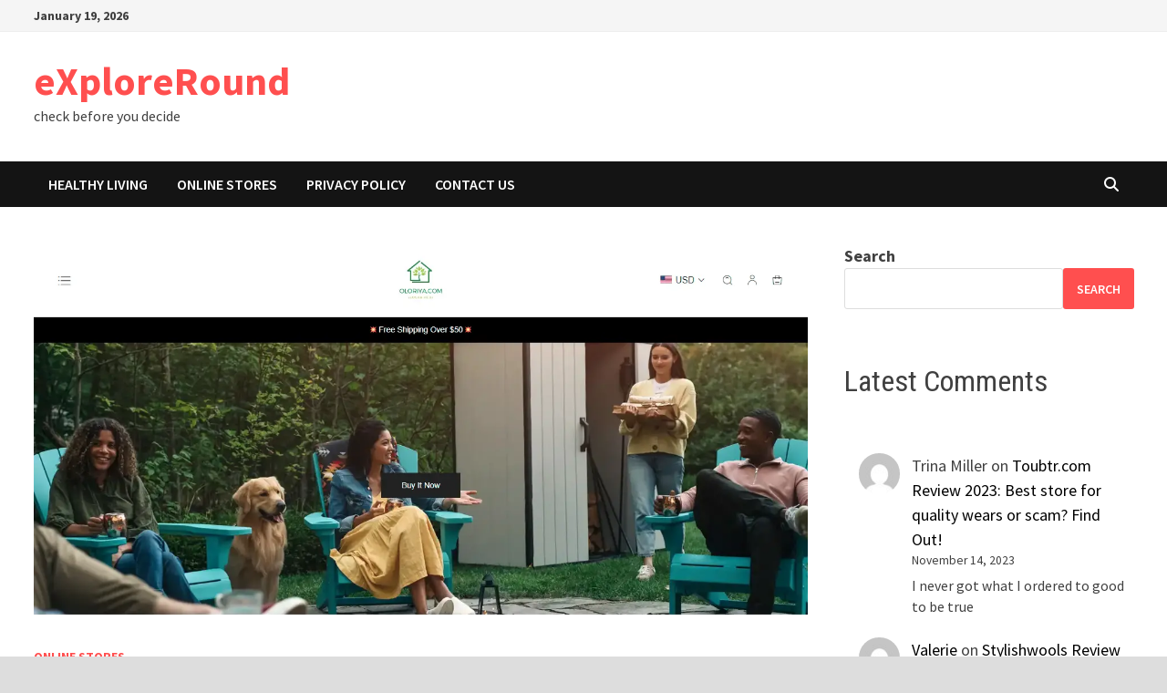

--- FILE ---
content_type: text/html; charset=utf-8
request_url: https://www.google.com/recaptcha/api2/aframe
body_size: 264
content:
<!DOCTYPE HTML><html><head><meta http-equiv="content-type" content="text/html; charset=UTF-8"></head><body><script nonce="NcxgpImol6oMefjnJ1teyg">/** Anti-fraud and anti-abuse applications only. See google.com/recaptcha */ try{var clients={'sodar':'https://pagead2.googlesyndication.com/pagead/sodar?'};window.addEventListener("message",function(a){try{if(a.source===window.parent){var b=JSON.parse(a.data);var c=clients[b['id']];if(c){var d=document.createElement('img');d.src=c+b['params']+'&rc='+(localStorage.getItem("rc::a")?sessionStorage.getItem("rc::b"):"");window.document.body.appendChild(d);sessionStorage.setItem("rc::e",parseInt(sessionStorage.getItem("rc::e")||0)+1);localStorage.setItem("rc::h",'1768824445897');}}}catch(b){}});window.parent.postMessage("_grecaptcha_ready", "*");}catch(b){}</script></body></html>